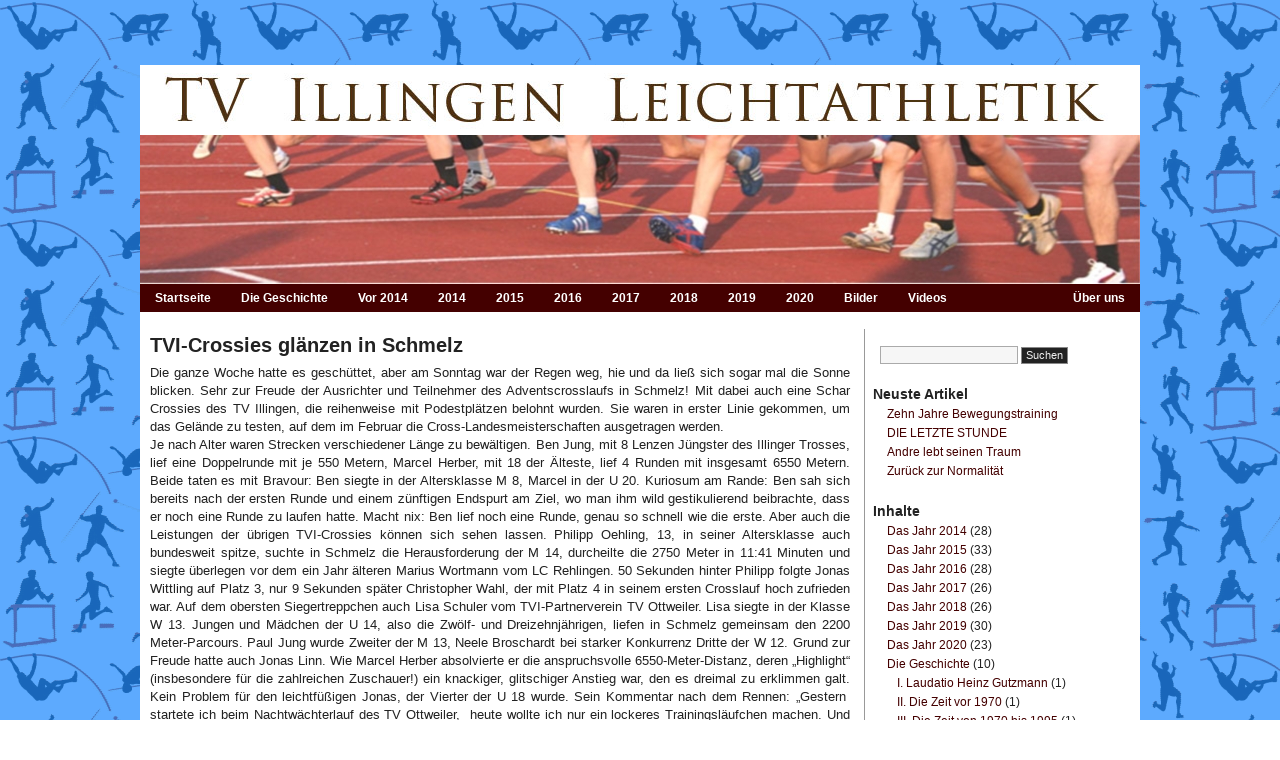

--- FILE ---
content_type: text/html; charset=UTF-8
request_url: https://www.tv-illingen-leichtathletik.de/2014/12/15/tvi-crossies-glnzen-in-schmelz/
body_size: 9851
content:
<!DOCTYPE html PUBLIC "-//W3C//DTD XHTML 1.0 Transitional//EN" "http://www.w3.org/TR/xhtml1/DTD/xhtml1-transitional.dtd">
<html xmlns="http://www.w3.org/1999/xhtml" lang="de">
<head profile="http://gmpg.org/xfn/11">
 <meta http-equiv="X-UA-Compatible" content="IE=8;" ><title>TVI-Crossies gl&auml;nzen in Schmelz &laquo;  TV Illingen Leichtathletik</title>
<meta http-equiv="Content-Type" content="text/html; charset=UTF-8" />
<meta name="description" content="TV Illingen Leichtathletik" />
<meta name="generator" content="WordPress 6.2.8" /> <!-- leave this for stats please -->
<link href="https://www.tv-illingen-leichtathletik.de/wp-content/themes/journalist/style.css" rel="stylesheet" type="text/css" media="screen" />
<link rel="alternate" type="application/rss+xml" title="TV Illingen Leichtathletik RSS Feed" href="https://www.tv-illingen-leichtathletik.de/feed/" />
<link rel="shortcut icon" type="image/x-png" href="https://www.tv-illingen-leichtathletik.de/wp-content/themes/journalist/favicon.png" />
<link rel="pingback" href="https://www.tv-illingen-leichtathletik.de/xmlrpc.php" />
<SCRIPT language="JavaScript">
<!--
function silentErrorHandler() {return true;}
window.onerror=silentErrorHandler;
//-->
</SCRIPT>



	  <meta name='robots' content='max-image-preview:large' />
<link rel="alternate" type="application/rss+xml" title="TV Illingen Leichtathletik &raquo; TVI-Crossies gl&auml;nzen in Schmelz-Kommentar-Feed" href="https://www.tv-illingen-leichtathletik.de/2014/12/15/tvi-crossies-glnzen-in-schmelz/feed/" />
<script type="text/javascript">
window._wpemojiSettings = {"baseUrl":"https:\/\/s.w.org\/images\/core\/emoji\/14.0.0\/72x72\/","ext":".png","svgUrl":"https:\/\/s.w.org\/images\/core\/emoji\/14.0.0\/svg\/","svgExt":".svg","source":{"concatemoji":"https:\/\/www.tv-illingen-leichtathletik.de\/wp-includes\/js\/wp-emoji-release.min.js?ver=6.2.8"}};
/*! This file is auto-generated */
!function(e,a,t){var n,r,o,i=a.createElement("canvas"),p=i.getContext&&i.getContext("2d");function s(e,t){p.clearRect(0,0,i.width,i.height),p.fillText(e,0,0);e=i.toDataURL();return p.clearRect(0,0,i.width,i.height),p.fillText(t,0,0),e===i.toDataURL()}function c(e){var t=a.createElement("script");t.src=e,t.defer=t.type="text/javascript",a.getElementsByTagName("head")[0].appendChild(t)}for(o=Array("flag","emoji"),t.supports={everything:!0,everythingExceptFlag:!0},r=0;r<o.length;r++)t.supports[o[r]]=function(e){if(p&&p.fillText)switch(p.textBaseline="top",p.font="600 32px Arial",e){case"flag":return s("\ud83c\udff3\ufe0f\u200d\u26a7\ufe0f","\ud83c\udff3\ufe0f\u200b\u26a7\ufe0f")?!1:!s("\ud83c\uddfa\ud83c\uddf3","\ud83c\uddfa\u200b\ud83c\uddf3")&&!s("\ud83c\udff4\udb40\udc67\udb40\udc62\udb40\udc65\udb40\udc6e\udb40\udc67\udb40\udc7f","\ud83c\udff4\u200b\udb40\udc67\u200b\udb40\udc62\u200b\udb40\udc65\u200b\udb40\udc6e\u200b\udb40\udc67\u200b\udb40\udc7f");case"emoji":return!s("\ud83e\udef1\ud83c\udffb\u200d\ud83e\udef2\ud83c\udfff","\ud83e\udef1\ud83c\udffb\u200b\ud83e\udef2\ud83c\udfff")}return!1}(o[r]),t.supports.everything=t.supports.everything&&t.supports[o[r]],"flag"!==o[r]&&(t.supports.everythingExceptFlag=t.supports.everythingExceptFlag&&t.supports[o[r]]);t.supports.everythingExceptFlag=t.supports.everythingExceptFlag&&!t.supports.flag,t.DOMReady=!1,t.readyCallback=function(){t.DOMReady=!0},t.supports.everything||(n=function(){t.readyCallback()},a.addEventListener?(a.addEventListener("DOMContentLoaded",n,!1),e.addEventListener("load",n,!1)):(e.attachEvent("onload",n),a.attachEvent("onreadystatechange",function(){"complete"===a.readyState&&t.readyCallback()})),(e=t.source||{}).concatemoji?c(e.concatemoji):e.wpemoji&&e.twemoji&&(c(e.twemoji),c(e.wpemoji)))}(window,document,window._wpemojiSettings);
</script>
<style type="text/css">
img.wp-smiley,
img.emoji {
	display: inline !important;
	border: none !important;
	box-shadow: none !important;
	height: 1em !important;
	width: 1em !important;
	margin: 0 0.07em !important;
	vertical-align: -0.1em !important;
	background: none !important;
	padding: 0 !important;
}
</style>
	<link rel='stylesheet' id='wp-block-library-css' href='https://www.tv-illingen-leichtathletik.de/wp-includes/css/dist/block-library/style.min.css?ver=6.2.8' type='text/css' media='all' />
<link rel='stylesheet' id='classic-theme-styles-css' href='https://www.tv-illingen-leichtathletik.de/wp-includes/css/classic-themes.min.css?ver=6.2.8' type='text/css' media='all' />
<style id='global-styles-inline-css' type='text/css'>
body{--wp--preset--color--black: #000000;--wp--preset--color--cyan-bluish-gray: #abb8c3;--wp--preset--color--white: #ffffff;--wp--preset--color--pale-pink: #f78da7;--wp--preset--color--vivid-red: #cf2e2e;--wp--preset--color--luminous-vivid-orange: #ff6900;--wp--preset--color--luminous-vivid-amber: #fcb900;--wp--preset--color--light-green-cyan: #7bdcb5;--wp--preset--color--vivid-green-cyan: #00d084;--wp--preset--color--pale-cyan-blue: #8ed1fc;--wp--preset--color--vivid-cyan-blue: #0693e3;--wp--preset--color--vivid-purple: #9b51e0;--wp--preset--gradient--vivid-cyan-blue-to-vivid-purple: linear-gradient(135deg,rgba(6,147,227,1) 0%,rgb(155,81,224) 100%);--wp--preset--gradient--light-green-cyan-to-vivid-green-cyan: linear-gradient(135deg,rgb(122,220,180) 0%,rgb(0,208,130) 100%);--wp--preset--gradient--luminous-vivid-amber-to-luminous-vivid-orange: linear-gradient(135deg,rgba(252,185,0,1) 0%,rgba(255,105,0,1) 100%);--wp--preset--gradient--luminous-vivid-orange-to-vivid-red: linear-gradient(135deg,rgba(255,105,0,1) 0%,rgb(207,46,46) 100%);--wp--preset--gradient--very-light-gray-to-cyan-bluish-gray: linear-gradient(135deg,rgb(238,238,238) 0%,rgb(169,184,195) 100%);--wp--preset--gradient--cool-to-warm-spectrum: linear-gradient(135deg,rgb(74,234,220) 0%,rgb(151,120,209) 20%,rgb(207,42,186) 40%,rgb(238,44,130) 60%,rgb(251,105,98) 80%,rgb(254,248,76) 100%);--wp--preset--gradient--blush-light-purple: linear-gradient(135deg,rgb(255,206,236) 0%,rgb(152,150,240) 100%);--wp--preset--gradient--blush-bordeaux: linear-gradient(135deg,rgb(254,205,165) 0%,rgb(254,45,45) 50%,rgb(107,0,62) 100%);--wp--preset--gradient--luminous-dusk: linear-gradient(135deg,rgb(255,203,112) 0%,rgb(199,81,192) 50%,rgb(65,88,208) 100%);--wp--preset--gradient--pale-ocean: linear-gradient(135deg,rgb(255,245,203) 0%,rgb(182,227,212) 50%,rgb(51,167,181) 100%);--wp--preset--gradient--electric-grass: linear-gradient(135deg,rgb(202,248,128) 0%,rgb(113,206,126) 100%);--wp--preset--gradient--midnight: linear-gradient(135deg,rgb(2,3,129) 0%,rgb(40,116,252) 100%);--wp--preset--duotone--dark-grayscale: url('#wp-duotone-dark-grayscale');--wp--preset--duotone--grayscale: url('#wp-duotone-grayscale');--wp--preset--duotone--purple-yellow: url('#wp-duotone-purple-yellow');--wp--preset--duotone--blue-red: url('#wp-duotone-blue-red');--wp--preset--duotone--midnight: url('#wp-duotone-midnight');--wp--preset--duotone--magenta-yellow: url('#wp-duotone-magenta-yellow');--wp--preset--duotone--purple-green: url('#wp-duotone-purple-green');--wp--preset--duotone--blue-orange: url('#wp-duotone-blue-orange');--wp--preset--font-size--small: 13px;--wp--preset--font-size--medium: 20px;--wp--preset--font-size--large: 36px;--wp--preset--font-size--x-large: 42px;--wp--preset--spacing--20: 0.44rem;--wp--preset--spacing--30: 0.67rem;--wp--preset--spacing--40: 1rem;--wp--preset--spacing--50: 1.5rem;--wp--preset--spacing--60: 2.25rem;--wp--preset--spacing--70: 3.38rem;--wp--preset--spacing--80: 5.06rem;--wp--preset--shadow--natural: 6px 6px 9px rgba(0, 0, 0, 0.2);--wp--preset--shadow--deep: 12px 12px 50px rgba(0, 0, 0, 0.4);--wp--preset--shadow--sharp: 6px 6px 0px rgba(0, 0, 0, 0.2);--wp--preset--shadow--outlined: 6px 6px 0px -3px rgba(255, 255, 255, 1), 6px 6px rgba(0, 0, 0, 1);--wp--preset--shadow--crisp: 6px 6px 0px rgba(0, 0, 0, 1);}:where(.is-layout-flex){gap: 0.5em;}body .is-layout-flow > .alignleft{float: left;margin-inline-start: 0;margin-inline-end: 2em;}body .is-layout-flow > .alignright{float: right;margin-inline-start: 2em;margin-inline-end: 0;}body .is-layout-flow > .aligncenter{margin-left: auto !important;margin-right: auto !important;}body .is-layout-constrained > .alignleft{float: left;margin-inline-start: 0;margin-inline-end: 2em;}body .is-layout-constrained > .alignright{float: right;margin-inline-start: 2em;margin-inline-end: 0;}body .is-layout-constrained > .aligncenter{margin-left: auto !important;margin-right: auto !important;}body .is-layout-constrained > :where(:not(.alignleft):not(.alignright):not(.alignfull)){max-width: var(--wp--style--global--content-size);margin-left: auto !important;margin-right: auto !important;}body .is-layout-constrained > .alignwide{max-width: var(--wp--style--global--wide-size);}body .is-layout-flex{display: flex;}body .is-layout-flex{flex-wrap: wrap;align-items: center;}body .is-layout-flex > *{margin: 0;}:where(.wp-block-columns.is-layout-flex){gap: 2em;}.has-black-color{color: var(--wp--preset--color--black) !important;}.has-cyan-bluish-gray-color{color: var(--wp--preset--color--cyan-bluish-gray) !important;}.has-white-color{color: var(--wp--preset--color--white) !important;}.has-pale-pink-color{color: var(--wp--preset--color--pale-pink) !important;}.has-vivid-red-color{color: var(--wp--preset--color--vivid-red) !important;}.has-luminous-vivid-orange-color{color: var(--wp--preset--color--luminous-vivid-orange) !important;}.has-luminous-vivid-amber-color{color: var(--wp--preset--color--luminous-vivid-amber) !important;}.has-light-green-cyan-color{color: var(--wp--preset--color--light-green-cyan) !important;}.has-vivid-green-cyan-color{color: var(--wp--preset--color--vivid-green-cyan) !important;}.has-pale-cyan-blue-color{color: var(--wp--preset--color--pale-cyan-blue) !important;}.has-vivid-cyan-blue-color{color: var(--wp--preset--color--vivid-cyan-blue) !important;}.has-vivid-purple-color{color: var(--wp--preset--color--vivid-purple) !important;}.has-black-background-color{background-color: var(--wp--preset--color--black) !important;}.has-cyan-bluish-gray-background-color{background-color: var(--wp--preset--color--cyan-bluish-gray) !important;}.has-white-background-color{background-color: var(--wp--preset--color--white) !important;}.has-pale-pink-background-color{background-color: var(--wp--preset--color--pale-pink) !important;}.has-vivid-red-background-color{background-color: var(--wp--preset--color--vivid-red) !important;}.has-luminous-vivid-orange-background-color{background-color: var(--wp--preset--color--luminous-vivid-orange) !important;}.has-luminous-vivid-amber-background-color{background-color: var(--wp--preset--color--luminous-vivid-amber) !important;}.has-light-green-cyan-background-color{background-color: var(--wp--preset--color--light-green-cyan) !important;}.has-vivid-green-cyan-background-color{background-color: var(--wp--preset--color--vivid-green-cyan) !important;}.has-pale-cyan-blue-background-color{background-color: var(--wp--preset--color--pale-cyan-blue) !important;}.has-vivid-cyan-blue-background-color{background-color: var(--wp--preset--color--vivid-cyan-blue) !important;}.has-vivid-purple-background-color{background-color: var(--wp--preset--color--vivid-purple) !important;}.has-black-border-color{border-color: var(--wp--preset--color--black) !important;}.has-cyan-bluish-gray-border-color{border-color: var(--wp--preset--color--cyan-bluish-gray) !important;}.has-white-border-color{border-color: var(--wp--preset--color--white) !important;}.has-pale-pink-border-color{border-color: var(--wp--preset--color--pale-pink) !important;}.has-vivid-red-border-color{border-color: var(--wp--preset--color--vivid-red) !important;}.has-luminous-vivid-orange-border-color{border-color: var(--wp--preset--color--luminous-vivid-orange) !important;}.has-luminous-vivid-amber-border-color{border-color: var(--wp--preset--color--luminous-vivid-amber) !important;}.has-light-green-cyan-border-color{border-color: var(--wp--preset--color--light-green-cyan) !important;}.has-vivid-green-cyan-border-color{border-color: var(--wp--preset--color--vivid-green-cyan) !important;}.has-pale-cyan-blue-border-color{border-color: var(--wp--preset--color--pale-cyan-blue) !important;}.has-vivid-cyan-blue-border-color{border-color: var(--wp--preset--color--vivid-cyan-blue) !important;}.has-vivid-purple-border-color{border-color: var(--wp--preset--color--vivid-purple) !important;}.has-vivid-cyan-blue-to-vivid-purple-gradient-background{background: var(--wp--preset--gradient--vivid-cyan-blue-to-vivid-purple) !important;}.has-light-green-cyan-to-vivid-green-cyan-gradient-background{background: var(--wp--preset--gradient--light-green-cyan-to-vivid-green-cyan) !important;}.has-luminous-vivid-amber-to-luminous-vivid-orange-gradient-background{background: var(--wp--preset--gradient--luminous-vivid-amber-to-luminous-vivid-orange) !important;}.has-luminous-vivid-orange-to-vivid-red-gradient-background{background: var(--wp--preset--gradient--luminous-vivid-orange-to-vivid-red) !important;}.has-very-light-gray-to-cyan-bluish-gray-gradient-background{background: var(--wp--preset--gradient--very-light-gray-to-cyan-bluish-gray) !important;}.has-cool-to-warm-spectrum-gradient-background{background: var(--wp--preset--gradient--cool-to-warm-spectrum) !important;}.has-blush-light-purple-gradient-background{background: var(--wp--preset--gradient--blush-light-purple) !important;}.has-blush-bordeaux-gradient-background{background: var(--wp--preset--gradient--blush-bordeaux) !important;}.has-luminous-dusk-gradient-background{background: var(--wp--preset--gradient--luminous-dusk) !important;}.has-pale-ocean-gradient-background{background: var(--wp--preset--gradient--pale-ocean) !important;}.has-electric-grass-gradient-background{background: var(--wp--preset--gradient--electric-grass) !important;}.has-midnight-gradient-background{background: var(--wp--preset--gradient--midnight) !important;}.has-small-font-size{font-size: var(--wp--preset--font-size--small) !important;}.has-medium-font-size{font-size: var(--wp--preset--font-size--medium) !important;}.has-large-font-size{font-size: var(--wp--preset--font-size--large) !important;}.has-x-large-font-size{font-size: var(--wp--preset--font-size--x-large) !important;}
.wp-block-navigation a:where(:not(.wp-element-button)){color: inherit;}
:where(.wp-block-columns.is-layout-flex){gap: 2em;}
.wp-block-pullquote{font-size: 1.5em;line-height: 1.6;}
</style>
<link rel='stylesheet' id='wp-lightbox-2.min.css-css' href='https://www.tv-illingen-leichtathletik.de/wp-content/plugins/wp-lightbox-2/styles/lightbox.min.css?ver=1.3.4' type='text/css' media='all' />
<script type='text/javascript' src='https://www.tv-illingen-leichtathletik.de/wp-includes/js/jquery/jquery.min.js?ver=3.6.4' id='jquery-core-js'></script>
<script type='text/javascript' src='https://www.tv-illingen-leichtathletik.de/wp-includes/js/jquery/jquery-migrate.min.js?ver=3.4.0' id='jquery-migrate-js'></script>
<link rel="EditURI" type="application/rsd+xml" title="RSD" href="https://www.tv-illingen-leichtathletik.de/xmlrpc.php?rsd" />
<link rel="wlwmanifest" type="application/wlwmanifest+xml" href="https://www.tv-illingen-leichtathletik.de/wp-includes/wlwmanifest.xml" />
<link rel="canonical" href="https://www.tv-illingen-leichtathletik.de/2014/12/15/tvi-crossies-glnzen-in-schmelz/" />
<link rel='shortlink' href='https://www.tv-illingen-leichtathletik.de/?p=4188' />
<link rel="alternate" type="application/json+oembed" href="https://www.tv-illingen-leichtathletik.de/wp-json/oembed/1.0/embed?url=https%3A%2F%2Fwww.tv-illingen-leichtathletik.de%2F2014%2F12%2F15%2Ftvi-crossies-glnzen-in-schmelz%2F" />
<link rel="alternate" type="text/xml+oembed" href="https://www.tv-illingen-leichtathletik.de/wp-json/oembed/1.0/embed?url=https%3A%2F%2Fwww.tv-illingen-leichtathletik.de%2F2014%2F12%2F15%2Ftvi-crossies-glnzen-in-schmelz%2F&#038;format=xml" />

<!-- WP Menubar 5.8.1: start CSS -->
<link rel="stylesheet" href="https://www.tv-illingen-leichtathletik.de/wp-content/plugins/menubar-templates/Suckerfish_41/sf-grey.css" type="text/css" media="screen" />
<!-- WP Menubar 5.8.1: end CSS -->
<style type="text/css" media="screen">input#akismet_privacy_check { float: left; margin: 7px 7px 7px 0; width: 13px; }</style><style type="text/css">.recentcomments a{display:inline !important;padding:0 !important;margin:0 !important;}</style></head>

<body>

<div id="bild" style="width: 1000px; margin: 65px auto 0px;">
	<img src="/wp-content/themes/journalist/images/logo_lg2.jpg"></img>
	<img src="/wp-content/themes/journalist/images/lauf2.jpg"></img>
</div>
<!-- WP Menubar 5.8.1: start menu Geschichte, template Suckerfish_41, CSS sf-grey.css -->

<script type="text/javascript">
// <![CDATA[
	wpm1_Hover = function() {
	var wpmEls = document.getElementById("wpm1").getElementsByTagName("li");
	for (var i=0; i<wpmEls.length; i++) {
		wpmEls[i].onmouseover = function() {
			this.className += " wpmhover";
		}
		wpmEls[i].onmouseout = function() {
			this.className = this.className.replace(new RegExp(" wpmhover\\b"), "");
		}
	}
}
if (window.attachEvent) window.attachEvent("onload", wpm1_Hover);
// ]]>
</script>

<div class="sf-grey-before"></div>
<div id="wpm1" class="sf-grey">
<ul><li><a href="https://www.tv-illingen-leichtathletik.de" >Startseite</a></li><li><a style="cursor:default;" >Die Geschichte</a><ul><li><a href="https://www.tv-illingen-leichtathletik.de/category/die-geschichte/laudation-heinz-gutzmann/" >I. Laudatio Heinz Gutzmann</a></li><li><a href="https://www.tv-illingen-leichtathletik.de/category/die-geschichte/die-zeit-von-1970/" >II. Die Zeit vor 1970</a></li><li><a href="https://www.tv-illingen-leichtathletik.de/category/die-geschichte/die-zeit-von-1970-bis-1995/" >III. Die Zeit von 1970 bis 1995</a></li><li><a href="https://www.tv-illingen-leichtathletik.de/category/die-geschichte/die-zeit-von-1995-bis-2010/" >IV. Die Zeit von 1995 bis 2010</a></li></ul></li><li><a href="https://www.tv-illingen-leichtathletik.de/category/vor-2014/" >Vor 2014</a><ul><li><a href="https://www.tv-illingen-leichtathletik.de/category/vor-2014/das-jahr-2010/" >Das Jahr 2010</a></li><li><a href="https://www.tv-illingen-leichtathletik.de/category/vor-2014/das-jahr-2011/" >Das Jahr 2011</a></li><li><a href="https://www.tv-illingen-leichtathletik.de/category/vor-2014/das-jahr-2012/" >Das Jahr 2012</a></li><li><a href="https://www.tv-illingen-leichtathletik.de/category/vor-2014/das-jahr-2013/" >Das Jahr 2013</a></li></ul></li><li class="selected"><a href="https://www.tv-illingen-leichtathletik.de/category/das-jahr-2014/" >2014</a></li><li><a href="https://www.tv-illingen-leichtathletik.de/category/das-jahr-2015/" >2015</a></li><li><a href="https://www.tv-illingen-leichtathletik.de/category/das-jahr-2016/" >2016</a></li><li><a href="https://www.tv-illingen-leichtathletik.de/category/das-jahr-2017/" >2017</a></li><li><a href="https://www.tv-illingen-leichtathletik.de/category/das-jahr-2018/" >2018</a></li><li><a href="https://www.tv-illingen-leichtathletik.de/category/das-jahr-2019/" >2019</a></li><li><a href="https://www.tv-illingen-leichtathletik.de/category/das-jahr-2020/" >2020</a></li><li><a href="https://www.tv-illingen-leichtathletik.de/galerie/" >Bilder</a><ul><li><a href="https://www.tv-illingen-leichtathletik.de/galerie/galerie-2000/" >Galerie 1980 bis 2005</a></li><li><a href="https://www.tv-illingen-leichtathletik.de/galerie/galerie-2005/" >Galerie 2005 bis 2010</a></li><li><a href="https://www.tv-illingen-leichtathletik.de/galerie/galerie-2010/" >Galerie 2010</a></li><li><a href="https://www.tv-illingen-leichtathletik.de/galerie/galerie-2011/" >Galerie 2011</a></li><li><a href="https://www.tv-illingen-leichtathletik.de/galerie/galerie-2012/" >Galerie 2012</a></li><li><a href="https://www.tv-illingen-leichtathletik.de/galerie/galerie-2013/" >Galerie 2013</a></li><li><a href="https://www.tv-illingen-leichtathletik.de/galerie/galerie-2014/" >Galerie 2014</a></li><li><a href="https://www.tv-illingen-leichtathletik.de/galerie/galerie-2015/" >Galerie 2015</a></li><li><a href="https://www.tv-illingen-leichtathletik.de/galerie/galerie-2016/" >Galerie 2016</a></li><li><a href="https://www.tv-illingen-leichtathletik.de/galerie/galerie-2017/" >Galerie 2017</a></li><li><a href="https://www.tv-illingen-leichtathletik.de/galerie/galerie-2018/" >Galerie 2018</a></li><li><a href="https://www.tv-illingen-leichtathletik.de/galerie/galerie-crosslauf/" >Galerie Crosslauf</a></li><li><a href="https://www.tv-illingen-leichtathletik.de/galerie/galerie-kids/" >Galerie Kids</a></li><li><a href="https://www.tv-illingen-leichtathletik.de/galerie/die-kleinen-wilden/" >Die kleinen Wilden</a></li></ul></li><li><a href="https://www.tv-illingen-leichtathletik.de/videos/" >Videos</a></li><li class="right"><a href="https://www.tv-illingen-leichtathletik.de/about/" >Über uns</a></li></ul>
</div>
<div class="sf-grey-after"></div>
<!-- WP Menubar 5.8.1: end menu Geschichte, template Suckerfish_41, CSS sf-grey.css -->

<div id="container" style="margin-top: 0px" class="group">

<h3>&nbsp;</h3>

<div id="content" class="group">

<div class="post hentry">
<h2 id="post-4188" class="entry-title"><a href="https://www.tv-illingen-leichtathletik.de/2014/12/15/tvi-crossies-glnzen-in-schmelz/" rel="bookmark">TVI-Crossies gl&auml;nzen in Schmelz</a></h2>
<!--
<p class="comments"><a href="https://www.tv-illingen-leichtathletik.de/2014/12/15/tvi-crossies-glnzen-in-schmelz/#respond">keine Kommentare</a></p>
-->
<div class="main entry-content group">
	<p align="justify">Die ganze Woche hatte es geschüttet, aber am Sonntag war der Regen weg, hie und da ließ sich sogar mal die Sonne blicken. Sehr zur Freude der Ausrichter und Teilnehmer des Adventscrosslaufs in Schmelz! Mit dabei auch eine Schar Crossies des TV Illingen, die reihenweise mit Podestplätzen belohnt wurden. Sie waren in erster Linie gekommen, um das Gelände zu testen, auf dem im Februar die Cross-Landesmeisterschaften ausgetragen werden.<br />
Je nach Alter waren Strecken verschiedener Länge zu bewältigen. Ben Jung, mit 8 Lenzen Jüngster des Illinger Trosses, lief eine Doppelrunde mit je 550 Metern, Marcel Herber, mit 18 der Älteste, lief 4 Runden mit insgesamt 6550 Metern. Beide taten es mit Bravour: Ben siegte in der Altersklasse M 8, Marcel in der U 20. Kuriosum am Rande: Ben sah sich bereits nach der ersten Runde und einem zünftigen Endspurt am Ziel, wo man ihm wild gestikulierend beibrachte, dass er noch eine Runde zu laufen hatte. Macht nix: Ben lief noch eine Runde, genau so schnell wie die erste. Aber auch die Leistungen der übrigen TVI-Crossies können sich sehen lassen. Philipp Oehling, 13, in seiner Altersklasse auch bundesweit spitze, suchte in Schmelz die Herausforderung der M 14, durcheilte die 2750 Meter in 11:41 Minuten und siegte überlegen vor dem ein Jahr älteren Marius Wortmann vom LC Rehlingen. 50 Sekunden hinter Philipp folgte Jonas Wittling auf Platz 3, nur 9 Sekunden später Christopher Wahl, der mit Platz 4 in seinem ersten Crosslauf hoch zufrieden war. Auf dem obersten Siegertreppchen auch Lisa Schuler vom TVI-Partnerverein TV Ottweiler. Lisa siegte in der Klasse W 13. Jungen und Mädchen der U 14, also die Zwölf- und Dreizehnjährigen, liefen in Schmelz gemeinsam den 2200 Meter-Parcours. Paul Jung wurde Zweiter der M 13, Neele Broschardt bei starker Konkurrenz Dritte der W 12. Grund zur Freude hatte auch Jonas Linn. Wie Marcel Herber absolvierte er die anspruchsvolle 6550-Meter-Distanz, deren „Highlight“ (insbesondere für die zahlreichen Zuschauer!) ein knackiger, glitschiger Anstieg war, den es dreimal zu erklimmen galt. Kein Problem für den leichtfüßigen Jonas, der Vierter der U 18 wurde. Sein Kommentar nach dem Rennen: „Gestern  startete ich beim Nachtwächterlauf des TV Ottweiler,  heute wollte ich nur ein lockeres Trainingsläufchen machen. Und das hat richtig Spaß gemacht!“</p>
<p align="justify"><a href="http://www.tv-illingen-leichtathletik.de/wp-content/uploads/2014/12/klein_00026.jpg" rel="lightbox"><img decoding="async" style="background-image: none; float: none; padding-top: 0px; padding-left: 0px; margin: 2px auto; display: block; padding-right: 0px; border: 0px;" title="klein_00026" src="http://www.tv-illingen-leichtathletik.de/wp-content/uploads/2014/12/klein_00026_thumb.jpg" alt="klein_00026" width="455" height="343" border="0" /></a></p>
<p align="center"><strong><em>Leichtfüßiges Erklimmen des Anstiegs: Marcel Herber (vorn) und Jonas Linn</em></strong></p>
<p align="center"><strong><em><a href="http://www.tv-illingen-leichtathletik.de/wp-content/uploads/2014/12/klein_00003.jpg" rel="lightbox"><img decoding="async" loading="lazy" style="background-image: none; padding-top: 0px; padding-left: 0px; margin: 2px; display: inline; padding-right: 0px; border: 0px;" title="klein_00003" src="http://www.tv-illingen-leichtathletik.de/wp-content/uploads/2014/12/klein_00003_thumb.jpg" alt="klein_00003" width="466" height="350" border="0" /></a><br />
Wer vom Führungstrio wird gewinnen? Der Große vorn (Finn aus Saarlouis) oder der Kleine in der Mitte (Ben aus Illingen)?  Müßige Frage! Es kann nur einen geben: Ben! Denn Ben gewinnt immer.<br />
Optimieren des Bildes durch Anklicken!<br />
Weitere Fotos unter Bilder, Galerie 2014, Schmelz 14<br />
</em></strong></p>
</div>

<div class="meta group">
<div class="signature">
    <p>Geschrieben von wolfiweber <span class="edit"></span></p>
    <p>15. Dezember 2014 um 09:26</p>
</div>
<div class="tags" style="width: 215px;">
    <p>Abgelegt in <a href="https://www.tv-illingen-leichtathletik.de/category/das-jahr-2014/" rel="category tag">Das Jahr 2014</a></p>
       </div>
<div class="tags" style="border-left: 1px solid #bbb; width: 215px;">
	<p class="comments" style="border: none;"><a href="https://www.tv-illingen-leichtathletik.de/2014/12/15/tvi-crossies-glnzen-in-schmelz/#respond">keine Kommentare</a></p>
</div>
</div>
</div><!-- END .hentry -->

<div class="navigation group">
    <div class="alignleft">&laquo; <a href="https://www.tv-illingen-leichtathletik.de/2014/11/23/wer-rastet-der-rostet/" rel="prev">Wer rastet, der rostet</a></div>
    <div class="alignright"><a href="https://www.tv-illingen-leichtathletik.de/2014/12/20/belohnung-fr-gute-leistungen/" rel="next">Belohnung f&uuml;r gute Leistungen</a> &raquo;</div>
</div>


<!-- You can start editing here. -->

	<!-- TrackBacks/Pings -->
	

			<!-- If comments are open, but there are no comments. -->

	 


<div id="respond">

<h3 class="reply">Hinterlasse doch einen Kommentar</h3>

<div class="cancel-comment-reply">
	<small><a rel="nofollow" id="cancel-comment-reply-link" href="/2014/12/15/tvi-crossies-glnzen-in-schmelz/#respond" style="display:none;">Hier klicken, um die Antwort abzubrechen.</a></small>
</div>


<form action="http://www.tv-illingen-leichtathletik.de/wp-comments-post.php" method="post" id="commentform">


<p><input class="comment" type="text" name="author" id="author" value="" size="22" tabindex="1" aria-required='true' />
<label for="author"><small>Name (benötigt)</small></label></p>

<p><input class="comment" type="text" name="email" id="email" value="" size="22" tabindex="2" aria-required='true' />
<label for="email"><small>E-Mail (wird nicht veröffentlicht) (benötigt)</small></label></p>

<p><input class="comment" type="text" name="url" id="url" value="" size="22" tabindex="3" />
<label for="url"><small>Webseite</small></label></p>


<!--<p><small><strong>XHTML:</strong> Du kannst folgende Befehle nutzen: <code>&lt;a href=&quot;&quot; title=&quot;&quot;&gt; &lt;abbr title=&quot;&quot;&gt; &lt;acronym title=&quot;&quot;&gt; &lt;b&gt; &lt;blockquote cite=&quot;&quot;&gt; &lt;cite&gt; &lt;code&gt; &lt;del datetime=&quot;&quot;&gt; &lt;em&gt; &lt;i&gt; &lt;q cite=&quot;&quot;&gt; &lt;s&gt; &lt;strike&gt; &lt;strong&gt; </code></small></p>-->

<p><textarea name="comment" id="comment" cols="100%" rows="10" tabindex="4"></textarea></p>

<p><input type="checkbox" />&nbsp;<strong>Achtung:</strong> Ich erkläre mich damit einverstanden, dass alle
 eingegebenen Daten und meine IP-Adresse nur zum Zweck der Spamvermeidung durch das Programm
 <a href="http://akismet.com/">Akismet</a> in den USA überprüft und gespeichert werden.<br />
 <a href="http://faq.wpde.org/hinweise-zum-datenschutz-beim-einsatz-von-akismet-in-deutschland/">Weitere Informationen zu Akismet und Widerrufsmöglichkeiten</a>.<br>
 Unsere Datenschutzerklärung finden Sie <a href="https://www.tv-illingen-leichtathletik.de/datenschutzerklaerung/">hier</a>
</p>

<p><input class="submit" name="submit" type="submit" id="submit" tabindex="5" value="Kommentar abschicken." />
<input type='hidden' name='comment_post_ID' value='4188' id='comment_post_ID' />
<input type='hidden' name='comment_parent' id='comment_parent' value='0' />
</p>
<p style="display: none;"><input type="hidden" id="akismet_comment_nonce" name="akismet_comment_nonce" value="d34cfd45fd" /></p><p style="display: none !important;"><label>&#916;<textarea name="ak_hp_textarea" cols="45" rows="8" maxlength="100"></textarea></label><input type="hidden" id="ak_js_1" name="ak_js" value="28"/><script>document.getElementById( "ak_js_1" ).setAttribute( "value", ( new Date() ).getTime() );</script></p>
</form>

</div>



</div>

<div id="sidebar">
<form role="search" method="get" id="searchform" class="searchform" action="https://www.tv-illingen-leichtathletik.de/">
				<div>
					<label class="screen-reader-text" for="s">Suche nach:</label>
					<input type="text" value="" name="s" id="s" />
					<input type="submit" id="searchsubmit" value="Suchen" />
				</div>
			</form>
		
		<h3>Neuste Artikel</h3>
		<ul>
											<li>
					<a href="https://www.tv-illingen-leichtathletik.de/2021/07/14/zehn-jahre-bewegungstraining/">Zehn Jahre Bewegungstraining</a>
									</li>
											<li>
					<a href="https://www.tv-illingen-leichtathletik.de/2021/06/24/die-letzte-stunde/">DIE  LETZTE  STUNDE</a>
									</li>
											<li>
					<a href="https://www.tv-illingen-leichtathletik.de/2021/06/23/andre-lebt-seinen-traum/">Andre lebt seinen Traum</a>
									</li>
											<li>
					<a href="https://www.tv-illingen-leichtathletik.de/2021/05/10/zurueck-zur-normalitaet/">Zurück zur Normalität</a>
									</li>
					</ul>

		<h3>Inhalte</h3>
			<ul>
					<li class="cat-item cat-item-30"><a href="https://www.tv-illingen-leichtathletik.de/category/das-jahr-2014/">Das Jahr 2014</a> (28)
</li>
	<li class="cat-item cat-item-31"><a href="https://www.tv-illingen-leichtathletik.de/category/das-jahr-2015/">Das Jahr 2015</a> (33)
</li>
	<li class="cat-item cat-item-33"><a href="https://www.tv-illingen-leichtathletik.de/category/das-jahr-2016/">Das Jahr 2016</a> (28)
</li>
	<li class="cat-item cat-item-35"><a href="https://www.tv-illingen-leichtathletik.de/category/das-jahr-2017/">Das Jahr 2017</a> (26)
</li>
	<li class="cat-item cat-item-36"><a href="https://www.tv-illingen-leichtathletik.de/category/das-jahr-2018/">Das Jahr 2018</a> (26)
</li>
	<li class="cat-item cat-item-37"><a href="https://www.tv-illingen-leichtathletik.de/category/das-jahr-2019/">Das Jahr 2019</a> (30)
</li>
	<li class="cat-item cat-item-38"><a href="https://www.tv-illingen-leichtathletik.de/category/das-jahr-2020/">Das Jahr 2020</a> (23)
</li>
	<li class="cat-item cat-item-9"><a href="https://www.tv-illingen-leichtathletik.de/category/die-geschichte/">Die Geschichte</a> (10)
<ul class='children'>
	<li class="cat-item cat-item-20"><a href="https://www.tv-illingen-leichtathletik.de/category/die-geschichte/laudation-heinz-gutzmann/">I. Laudatio Heinz Gutzmann</a> (1)
</li>
	<li class="cat-item cat-item-11"><a href="https://www.tv-illingen-leichtathletik.de/category/die-geschichte/die-zeit-von-1970/">II. Die Zeit vor 1970</a> (1)
</li>
	<li class="cat-item cat-item-14"><a href="https://www.tv-illingen-leichtathletik.de/category/die-geschichte/die-zeit-von-1970-bis-1995/">III. Die Zeit von 1970 bis 1995</a> (1)
</li>
	<li class="cat-item cat-item-13"><a href="https://www.tv-illingen-leichtathletik.de/category/die-geschichte/die-zeit-von-1995-bis-2010/">IV. Die Zeit von 1995 bis 2010</a> (7)
</li>
</ul>
</li>
	<li class="cat-item cat-item-34"><a href="https://www.tv-illingen-leichtathletik.de/category/vor-2014/">Vor 2014</a> (68)
<ul class='children'>
	<li class="cat-item cat-item-18"><a href="https://www.tv-illingen-leichtathletik.de/category/vor-2014/das-jahr-2010/">Das Jahr 2010</a> (8)
</li>
	<li class="cat-item cat-item-19"><a href="https://www.tv-illingen-leichtathletik.de/category/vor-2014/das-jahr-2011/">Das Jahr 2011</a> (12)
</li>
	<li class="cat-item cat-item-27"><a href="https://www.tv-illingen-leichtathletik.de/category/vor-2014/das-jahr-2012/">Das Jahr 2012</a> (24)
</li>
	<li class="cat-item cat-item-29"><a href="https://www.tv-illingen-leichtathletik.de/category/vor-2014/das-jahr-2013/">Das Jahr 2013</a> (24)
</li>
</ul>
</li>
			</ul>

			<h3>Neueste Kommentare</h3><ul id="recentcomments"><li class="recentcomments"><span class="comment-author-link">Svenja Recktenwald</span> bei <a href="https://www.tv-illingen-leichtathletik.de/galerie/#comment-2683">Galerie</a></li><li class="recentcomments"><span class="comment-author-link">Philipp</span> bei <a href="https://www.tv-illingen-leichtathletik.de/2015/02/03/viermal-gold-einmal-silber-und-bronze-beim-landescross/#comment-1756">Viermal Gold, einmal Silber und Bronze beim Landescross</a></li><li class="recentcomments"><span class="comment-author-link">Wilhelm Gerhard</span> bei <a href="https://www.tv-illingen-leichtathletik.de/2011/03/10/tv-illingen-abteilung-leichtathletik/#comment-1506">TV Illingen ab 1970 &#8211; Abteilung Leichtathletik</a></li><li class="recentcomments"><span class="comment-author-link">Gross Susanne</span> bei <a href="https://www.tv-illingen-leichtathletik.de/galerie/galerie-2014/#comment-1114">Galerie 2014</a></li><li class="recentcomments"><span class="comment-author-link">Johne778</span> bei <a href="https://www.tv-illingen-leichtathletik.de/videos/#comment-1010">Videos</a></li></ul><h3>Links</h3><div class="menu-links-container"><ul id="menu-links" class="menu"><li id="menu-item-692" class="menu-item menu-item-type-custom menu-item-object-custom menu-item-692"><a target="_blank" rel="noopener" href="http://www.slb-saarland.com">SLB</a></li>
<li id="menu-item-706" class="menu-item menu-item-type-custom menu-item-object-custom menu-item-706"><a href="http://www.tv1894illingen.de">TV 1894 Illingen e.V.</a></li>
</ul></div><h3>Impressum &#038; Datenschutzerklärung</h3>			<div class="textwidget"><p><a href="/impressum/">Impressum</a><br />
<a href="/datenschutzerklaerung/">Datenschutzerklärung</a></p>
</div>
		
<!-- 
WordPress Plugin Theme Switcher 
http://wordpress.org/extend/plugins/theme-switcher/
-->
</div>

</div>

<div id="footer">
	<p style=" font-size: 15px;">Copyright by Wolfgang Weber &ndash; Technische Umsetzung: <a href="http://www.omnet.de">OMNet</a></p>
	<p style=" font-size: 6px;">The Journalist template by <a href="http://lucianmarin.com/" rel="designer">Lucian E. Marin</a> - enhanced by <a href="http://yoschi.cc/">Roger Sikorski</a> & <a href="http://www.omnet.de">OMNet</a></p>
</div>
<script type='text/javascript' id='wp-jquery-lightbox-js-extra'>
/* <![CDATA[ */
var JQLBSettings = {"fitToScreen":"0","resizeSpeed":"0","displayDownloadLink":"0","navbarOnTop":"0","loopImages":"","resizeCenter":"","marginSize":"0","linkTarget":"","help":"","prevLinkTitle":"previous image","nextLinkTitle":"next image","prevLinkText":"\u00ab Previous","nextLinkText":"Next \u00bb","closeTitle":"close image gallery","image":"Image ","of":" of ","download":"Download","jqlb_overlay_opacity":"80","jqlb_overlay_color":"#000000","jqlb_overlay_close":"1","jqlb_border_width":"10","jqlb_border_color":"#ffffff","jqlb_border_radius":"0","jqlb_image_info_background_transparency":"100","jqlb_image_info_bg_color":"#ffffff","jqlb_image_info_text_color":"#000000","jqlb_image_info_text_fontsize":"10","jqlb_show_text_for_image":"1","jqlb_next_image_title":"next image","jqlb_previous_image_title":"previous image","jqlb_next_button_image":"https:\/\/www.tv-illingen-leichtathletik.de\/wp-content\/plugins\/wp-lightbox-2\/styles\/images\/next.gif","jqlb_previous_button_image":"https:\/\/www.tv-illingen-leichtathletik.de\/wp-content\/plugins\/wp-lightbox-2\/styles\/images\/prev.gif","jqlb_maximum_width":"","jqlb_maximum_height":"","jqlb_show_close_button":"1","jqlb_close_image_title":"close image gallery","jqlb_close_image_max_heght":"22","jqlb_image_for_close_lightbox":"https:\/\/www.tv-illingen-leichtathletik.de\/wp-content\/plugins\/wp-lightbox-2\/styles\/images\/closelabel.gif","jqlb_keyboard_navigation":"1","jqlb_popup_size_fix":"0"};
/* ]]> */
</script>
<script type='text/javascript' src='https://www.tv-illingen-leichtathletik.de/wp-content/plugins/wp-lightbox-2/js/dist/wp-lightbox-2.min.js?ver=1.3.4.1' id='wp-jquery-lightbox-js'></script>
<script defer type='text/javascript' src='https://www.tv-illingen-leichtathletik.de/wp-content/plugins/akismet/_inc/akismet-frontend.js?ver=1682624116' id='akismet-frontend-js'></script>



</body>
</html>




--- FILE ---
content_type: text/css
request_url: https://www.tv-illingen-leichtathletik.de/wp-content/plugins/menubar-templates/Suckerfish_41/sf-grey.css
body_size: 868
content:
/* 
	WordPress Menubar Plugin
	sf-grey.css stylesheet for the Suckerfish_41 template

	Credits:
	Son of Suckerfish Dropdowns
	By Patrick Griffiths and Dan Webb
	http://www.htmldog.com/articles/suckerfish/dropdowns/
	Modified by Wolly aka Paolo Valenti
	http://www.paolo.valenti.name/
*/

.rechts {
	float: right;
	
}


.sf-grey {
	margin: 0px auto 0px;
	width: 1000px;
	background: #440000;
	background-repeat: repeat;
	height: 28px;
	border-top: 0 solid #a9a9a9;
	padding: 0;
	text-align: left;
}

.sf-grey ul {
	float: left;
	list-style: none;
	margin: 0;
	padding: 0;
	background: #440000;
	background-repeat: repeat;
	width: 100%;
	z-index: 9;
}

.sf-grey ul ul {
	top: 28px;
	position: absolute;
	left: -999em;
	width: 270px;
	margin: 0;
	padding: 0;
}
	
.sf-grey ul ul ul {
	margin: -26px 0 0 270px;
}

.sf-grey li {
	float: left;
	padding: 0;
	height: 28px;
	position: relative;
}

.sf-grey li li {
	float: left;
	padding: 0;
	width: 270px;
}

.sf-grey a,
.sf-grey a:visited
 {
	font-size: 12px;
	font-weight: bold;
	float: left;
	color: white;
	text-decoration: none;
	display: block;
	height: 28px;
	line-height: 28px;
	padding: 0 15px;
	overflow: hidden; 
 }
 
.sf-grey a:hover {
	font-size: 12px;
	font-weight: bold;
	float: left;
	color: red;
	text-decoration: none;
	display: block;
	height: 28px;
	line-height: 28px;
	padding: 0 15px;
	overflow: hidden;
}

.sf-grey li li a,
.sf-grey li li a:visited
{
	padding: 0;
	text-indent: 15px;
	width: 267px;
}

 
.sf-grey li li a:hover {
	padding: 0;
	text-indent: 30px;
	width: 267px;
}

.sf-grey li:hover ul ul, 
.sf-grey li:hover ul ul ul,
.sf-grey li:hover ul ul ul ul,  
.sf-grey li.wpmhover ul ul, 
.sf-grey li.wpmhover ul ul ul, 
.sf-grey li.wpmhover ul ul ul ul {
	left: -999em;
}

.sf-grey li:hover ul, 
.sf-grey li li:hover ul, 
.sf-grey li li li:hover ul, 
.sf-grey li li li li:hover ul,
.sf-grey li.wpmhover ul, 
.sf-grey li li.wpmhover ul, 
.sf-grey li li li.wpmhover ul,
.sf-grey li li li li.wpmhover ul{
	left: 0;
}

.sf-grey li.selected, 
.sf-grey li.current-cat, 
.sf-grey li.current-cat-parent, 
.sf-grey li.current_page_item, 
.sf-grey li.current_page_parent,
.sf-grey li.current_page_ancestor  {
	background: #440000;
}

.sf-grey li:hover, 
.sf-grey li.wpmhover {
	visibility: inherit;
	/*
	background: #440000;
	*/
}

.sf-grey li {
	border-left: 0px solid #a9a9a9;
	border-right: 0px solid #778899;
}

.sf-grey li li {
	border-left: 0;
	border-right: 0;
	border-top: 0px solid #a9a9a9;
	border-bottom: 0px solid #778899;
}

.sf-grey ul ul {
	border-left: 0px solid #a9a9a9;
	border-right: 0px solid #778899;
}

.sf-grey li.right {
	float: right;
}

.sf-grey form {
	margin: 0;
	padding: 4px 10px 0;
}

.sf-grey form input {
	border: 0;
}

.sf-grey-after {
	clear: both;
	margin: 0 0px 0 0px;
	height: 0px;
	border-top: 0px solid #778899;
}

